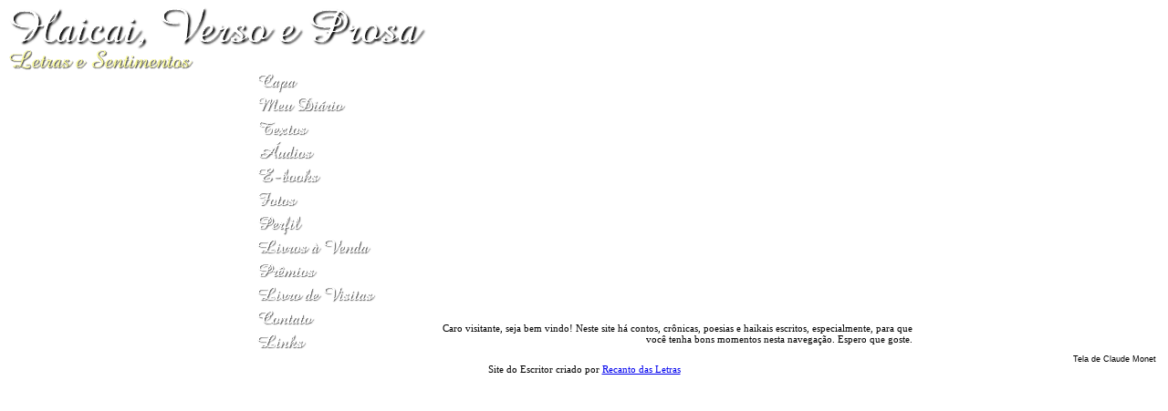

--- FILE ---
content_type: text/html; charset=UTF-8
request_url: https://beneditaazevedo.com/?idf=1253489
body_size: 1750
content:
<!DOCTYPE html PUBLIC "-//W3C//DTD XHTML 1.0 Transitional//EN" "http://www.w3.org/TR/xhtml1/DTD/xhtml1-transitional.dtd">
<html xmlns="http://www.w3.org/1999/xhtml">
<head>
<title>Haicai, Verso e Prosa</title>
<meta name="robots" content="noarchive" />
<script type="text/javascript" src="/scripts/licenseman.js"></script>
<meta http-equiv="Content-Type" content="text/html; charset=utf-8" />
<link href="/comum.css?b1bac679b6" rel="stylesheet" type="text/css" />
<link href="/temas/20/estilo.css?3" rel="stylesheet" type="text/css" />
</head>

<body>
    
    <div id="geral">
      <div id="cabecalho">
    	<h1><img class="seimtx transparent" src="/i/6465/f--DZE_G0lCZ7AheDfaE9w.png" alt="Haicai, Verso e Prosa" style="border:0; width:463px; height:47px"  /></h1>
    	<h2><img class="seimtx transparent" src="/i/6465/S4k2zhUlVkD9AGPpvfgwcQ.png" alt="Letras e Sentimentos" style="border:0; width:209px; height:22px"  /></h2>
      </div>
    	<table width="720" border="0" align="center" cellpadding="0" cellspacing="0">
        <tr>
          <td width="200" valign="top">
        	  <div id="menu">
        		              		<div class="menu-item"><a href="/"><img class="seimtx transparent" src="/i/6465/ifayUeX9ztLSX2Chc08hPg.png" alt="Capa" style="border:0; width:51px; height:26px" onmouseover="this.src='/i/6465/jzTBAlTht5eZNtAoH-zQpw.png'" onmouseout="this.src='/i/6465/ifayUeX9ztLSX2Chc08hPg.png'" /><img style="display:none" src="/i/6465/jzTBAlTht5eZNtAoH-zQpw.png" /></a></div>
        		              		<div class="menu-item"><a href="/blog.php"><img class="seimtx transparent" src="/i/6465/sU5L-gQW9ByhE6_NOkCkjw.png" alt="Meu Diário" style="border:0; width:104px; height:26px" onmouseover="this.src='/i/6465/0VCIB6V-jXkkiGPuGKvVZw.png'" onmouseout="this.src='/i/6465/sU5L-gQW9ByhE6_NOkCkjw.png'" /><img style="display:none" src="/i/6465/0VCIB6V-jXkkiGPuGKvVZw.png" /></a></div>
        		              		<div class="menu-item"><a href="/publicacoes.php"><img class="seimtx transparent" src="/i/6465/YVFZY1Pe1Cnh6lV1ztmvvQ.png" alt="Textos" style="border:0; width:63px; height:26px" onmouseover="this.src='/i/6465/yYsFrHghqKmtpI2u7BofIQ.png'" onmouseout="this.src='/i/6465/YVFZY1Pe1Cnh6lV1ztmvvQ.png'" /><img style="display:none" src="/i/6465/yYsFrHghqKmtpI2u7BofIQ.png" /></a></div>
        		              		<div class="menu-item"><a href="/audios.php"><img class="seimtx transparent" src="/i/6465/ZkLtMkr6u7avhvoBlbcpkw.png" alt="Áudios" style="border:0; width:69px; height:26px" onmouseover="this.src='/i/6465/Sjp_hzO8kCl_KhIGpg2CWA.png'" onmouseout="this.src='/i/6465/ZkLtMkr6u7avhvoBlbcpkw.png'" /><img style="display:none" src="/i/6465/Sjp_hzO8kCl_KhIGpg2CWA.png" /></a></div>
        		              		<div class="menu-item"><a href="/ebooks.php"><img class="seimtx transparent" src="/i/6465/1hYjJEmcqG0ajhcGwPoX0Q.png" alt="E-books" style="border:0; width:75px; height:26px" onmouseover="this.src='/i/6465/k_zs9LAC9os50wtwbQAroQ.png'" onmouseout="this.src='/i/6465/1hYjJEmcqG0ajhcGwPoX0Q.png'" /><img style="display:none" src="/i/6465/k_zs9LAC9os50wtwbQAroQ.png" /></a></div>
        		              		<div class="menu-item"><a href="/albuns.php"><img class="seimtx transparent" src="/i/6465/5mqhW1RtWRYH_tx5JpHXVw.png" alt="Fotos" style="border:0; width:50px; height:26px" onmouseover="this.src='/i/6465/P_vFlx0rXspgWivsFz8bEQ.png'" onmouseout="this.src='/i/6465/5mqhW1RtWRYH_tx5JpHXVw.png'" /><img style="display:none" src="/i/6465/P_vFlx0rXspgWivsFz8bEQ.png" /></a></div>
        		              		<div class="menu-item"><a href="/perfil.php"><img class="seimtx transparent" src="/i/6465/m9yE4eWGJXJKfwnOy3Uw4g.png" alt="Perfil" style="border:0; width:57px; height:26px" onmouseover="this.src='/i/6465/PWNBGSZ3qJiesUW5xT9z5g.png'" onmouseout="this.src='/i/6465/m9yE4eWGJXJKfwnOy3Uw4g.png'" /><img style="display:none" src="/i/6465/PWNBGSZ3qJiesUW5xT9z5g.png" /></a></div>
        		              		<div class="menu-item"><a href="/livros.php"><img class="seimtx transparent" src="/i/6465/nV86vVu-bnFXahsoZTj8GA.png" alt="Livros à Venda" style="border:0; width:131px; height:26px" onmouseover="this.src='/i/6465/5zr3zDqFEaNUSw0QJviOFQ.png'" onmouseout="this.src='/i/6465/nV86vVu-bnFXahsoZTj8GA.png'" /><img style="display:none" src="/i/6465/5zr3zDqFEaNUSw0QJviOFQ.png" /></a></div>
        		              		<div class="menu-item"><a href="/premios.php"><img class="seimtx transparent" src="/i/6465/adjVJ3K5IOj_H3sSeLjnbA.png" alt="Prêmios" style="border:0; width:71px; height:26px" onmouseover="this.src='/i/6465/Jx7ruuegSkxUZ8rz-fr1ug.png'" onmouseout="this.src='/i/6465/adjVJ3K5IOj_H3sSeLjnbA.png'" /><img style="display:none" src="/i/6465/Jx7ruuegSkxUZ8rz-fr1ug.png" /></a></div>
        		              		<div class="menu-item"><a href="/livrovisitas.php"><img class="seimtx transparent" src="/i/6465/xfDCtFmQY8fscIxcmPri7w.png" alt="Livro de Visitas" style="border:0; width:136px; height:26px" onmouseover="this.src='/i/6465/1AsjVo1jRtcfzHhu73F0Qg.png'" onmouseout="this.src='/i/6465/xfDCtFmQY8fscIxcmPri7w.png'" /><img style="display:none" src="/i/6465/1AsjVo1jRtcfzHhu73F0Qg.png" /></a></div>
        		              		<div class="menu-item"><a href="/contato.php"><img class="seimtx transparent" src="/i/6465/otTbh760xhVOcydx8RguZg.png" alt="Contato" style="border:0; width:70px; height:26px" onmouseover="this.src='/i/6465/GEBlQCOeSyj7HpJMp8H0gA.png'" onmouseout="this.src='/i/6465/otTbh760xhVOcydx8RguZg.png'" /><img style="display:none" src="/i/6465/GEBlQCOeSyj7HpJMp8H0gA.png" /></a></div>
        		              		<div class="menu-item"><a href="/links.php"><img class="seimtx transparent" src="/i/6465/ObSHgiMRTlbY8Ohn0xSx2w.png" alt="Links" style="border:0; width:59px; height:26px" onmouseover="this.src='/i/6465/6V8GC723FQ01r2qNjeJCVA.png'" onmouseout="this.src='/i/6465/ObSHgiMRTlbY8Ohn0xSx2w.png'" /><img style="display:none" src="/i/6465/6V8GC723FQ01r2qNjeJCVA.png" /></a></div>
        		              </div>
              
    	  </td>
          <td align="right" valign="bottom"><div id="capadescr"><div id="blkTexto" class="capa"><p>Caro visitante, seja bem vindo! Neste site h&aacute; contos, cr&ocirc;nicas, poesias e haikais escritos, especialmente, para que voc&ecirc; tenha bons momentos nesta navega&ccedil;&atilde;o. Espero que goste.</p></div></div></td>
        </tr>
      </table>
      <div id="creditos">Tela de Claude Monet</div>
    </div>
    <div id="rdp"><div class="hospedagem">
	Site do Escritor criado por
	<a href="https://www.recantodasletras.com.br">Recanto das Letras</a>
</div></div>
    
</body>
</html>